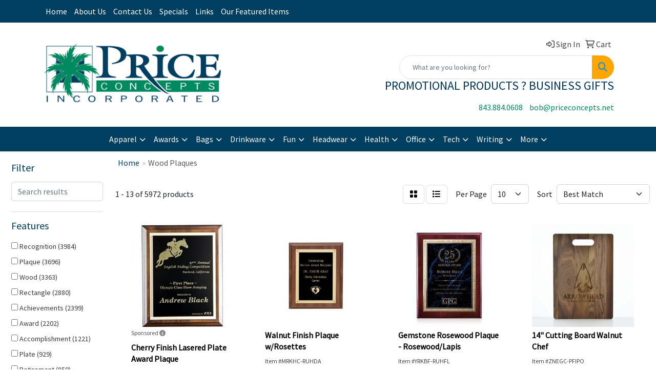

--- FILE ---
content_type: text/html
request_url: https://www.priceconceptspromos.com/ws/ws.dll/StartSrch?UID=6131&WENavID=18862919
body_size: 11655
content:
<!DOCTYPE html>
<html lang="en"><head>
<meta charset="utf-8">
<meta http-equiv="X-UA-Compatible" content="IE=edge">
<meta name="viewport" content="width=device-width, initial-scale=1">
<!-- The above 3 meta tags *must* come first in the head; any other head content must come *after* these tags -->


<link href="/distsite/styles/8/css/bootstrap.min.css" rel="stylesheet" />
<link href="https://fonts.googleapis.com/css?family=Open+Sans:400,600|Oswald:400,600" rel="stylesheet">
<link href="/distsite/styles/8/css/owl.carousel.min.css" rel="stylesheet">
<link href="/distsite/styles/8/css/nouislider.css" rel="stylesheet">
<!--<link href="/distsite/styles/8/css/menu.css" rel="stylesheet"/>-->
<link href="/distsite/styles/8/css/flexslider.css" rel="stylesheet">
<link href="/distsite/styles/8/css/all.min.css" rel="stylesheet">
<link href="/distsite/styles/8/css/slick/slick.css" rel="stylesheet"/>
<link href="/distsite/styles/8/css/lightbox/lightbox.css" rel="stylesheet"  />
<link href="/distsite/styles/8/css/yamm.css" rel="stylesheet" />
<!-- Custom styles for this theme -->
<link href="/we/we.dll/StyleSheet?UN=6131&Type=WETheme&TS=C44659.3871759259" rel="stylesheet">
<!-- Custom styles for this theme -->
<link href="/we/we.dll/StyleSheet?UN=6131&Type=WETheme-PS&TS=C44659.3871759259" rel="stylesheet">


<!-- HTML5 shim and Respond.js for IE8 support of HTML5 elements and media queries -->
<!--[if lt IE 9]>
      <script src="https://oss.maxcdn.com/html5shiv/3.7.3/html5shiv.min.js"></script>
      <script src="https://oss.maxcdn.com/respond/1.4.2/respond.min.js"></script>
    <![endif]-->

</head>

<body style="background:#fff;">


  <!-- Slide-Out Menu -->
  <div id="filter-menu" class="filter-menu">
    <button id="close-menu" class="btn-close"></button>
    <div class="menu-content">
      
<aside class="filter-sidebar">



<div class="filter-section first">
	<h2>Filter</h2>
	 <div class="input-group mb-3">
	 <input type="text" style="border-right:0;" placeholder="Search results" class="form-control text-search-within-results" name="SearchWithinResults" value="" maxlength="100" onkeyup="HandleTextFilter(event);">
	  <label class="input-group-text" style="background-color:#fff;"><a  style="display:none;" href="javascript:void(0);" class="remove-filter" data-toggle="tooltip" title="Clear" onclick="ClearTextFilter();"><i class="far fa-times" aria-hidden="true"></i> <span class="fa-sr-only">x</span></a></label>
	</div>
</div>

<a href="javascript:void(0);" class="clear-filters"  style="display:none;" onclick="ClearDrillDown();">Clear all filters</a>

<div class="filter-section"  style="display:none;">
	<h2>Categories</h2>

	<div class="filter-list">

	 

		<!-- wrapper for more filters -->
        <div class="show-filter">

		</div><!-- showfilters -->

	</div>

		<a href="#" class="show-more"  style="display:none;" >Show more</a>
</div>


<div class="filter-section" >
	<h2>Features</h2>

		<div class="filter-list">

	  		<div class="checkbox"><label><input class="filtercheckbox" type="checkbox" name="2|Recognition" ><span> Recognition (3984)</span></label></div><div class="checkbox"><label><input class="filtercheckbox" type="checkbox" name="2|Plaque" ><span> Plaque (3696)</span></label></div><div class="checkbox"><label><input class="filtercheckbox" type="checkbox" name="2|Wood" ><span> Wood (3363)</span></label></div><div class="checkbox"><label><input class="filtercheckbox" type="checkbox" name="2|Rectangle" ><span> Rectangle (2880)</span></label></div><div class="checkbox"><label><input class="filtercheckbox" type="checkbox" name="2|Achievements" ><span> Achievements (2399)</span></label></div><div class="checkbox"><label><input class="filtercheckbox" type="checkbox" name="2|Award" ><span> Award (2202)</span></label></div><div class="checkbox"><label><input class="filtercheckbox" type="checkbox" name="2|Accomplishment" ><span> Accomplishment (1221)</span></label></div><div class="checkbox"><label><input class="filtercheckbox" type="checkbox" name="2|Plate" ><span> Plate (929)</span></label></div><div class="checkbox"><label><input class="filtercheckbox" type="checkbox" name="2|Retirement" ><span> Retirement (850)</span></label></div><div class="checkbox"><label><input class="filtercheckbox" type="checkbox" name="2|Custom" ><span> Custom (748)</span></label></div><div class="show-filter"><div class="checkbox"><label><input class="filtercheckbox" type="checkbox" name="2|Acknowledgement" ><span> Acknowledgement (730)</span></label></div><div class="checkbox"><label><input class="filtercheckbox" type="checkbox" name="2|Anniversary" ><span> Anniversary (661)</span></label></div><div class="checkbox"><label><input class="filtercheckbox" type="checkbox" name="2|Walnut" ><span> Walnut (659)</span></label></div><div class="checkbox"><label><input class="filtercheckbox" type="checkbox" name="2|Wood plaque" ><span> Wood plaque (633)</span></label></div><div class="checkbox"><label><input class="filtercheckbox" type="checkbox" name="2|Square corner" ><span> Square corner (620)</span></label></div><div class="checkbox"><label><input class="filtercheckbox" type="checkbox" name="2|Vertical" ><span> Vertical (607)</span></label></div><div class="checkbox"><label><input class="filtercheckbox" type="checkbox" name="2|Laser engraved" ><span> Laser engraved (587)</span></label></div><div class="checkbox"><label><input class="filtercheckbox" type="checkbox" name="2|Appreciation" ><span> Appreciation (584)</span></label></div><div class="checkbox"><label><input class="filtercheckbox" type="checkbox" name="2|Personalized" ><span> Personalized (524)</span></label></div><div class="checkbox"><label><input class="filtercheckbox" type="checkbox" name="2|Horizontal" ><span> Horizontal (521)</span></label></div><div class="checkbox"><label><input class="filtercheckbox" type="checkbox" name="2|Merit" ><span> Merit (498)</span></label></div><div class="checkbox"><label><input class="filtercheckbox" type="checkbox" name="2|Piano finish" ><span> Piano finish (480)</span></label></div><div class="checkbox"><label><input class="filtercheckbox" type="checkbox" name="2|Corporate" ><span> Corporate (467)</span></label></div><div class="checkbox"><label><input class="filtercheckbox" type="checkbox" name="2|Milestone" ><span> Milestone (443)</span></label></div><div class="checkbox"><label><input class="filtercheckbox" type="checkbox" name="2|Graduation" ><span> Graduation (442)</span></label></div><div class="checkbox"><label><input class="filtercheckbox" type="checkbox" name="2|Recognition plaques" ><span> Recognition plaques (437)</span></label></div><div class="checkbox"><label><input class="filtercheckbox" type="checkbox" name="2|Engraved" ><span> Engraved (434)</span></label></div><div class="checkbox"><label><input class="filtercheckbox" type="checkbox" name="2|Eco-friendly" ><span> Eco-friendly (394)</span></label></div><div class="checkbox"><label><input class="filtercheckbox" type="checkbox" name="2|Wooden plaques" ><span> Wooden plaques (391)</span></label></div><div class="checkbox"><label><input class="filtercheckbox" type="checkbox" name="2|Wall mount" ><span> Wall mount (386)</span></label></div><div class="checkbox"><label><input class="filtercheckbox" type="checkbox" name="2|Honor" ><span> Honor (384)</span></label></div><div class="checkbox"><label><input class="filtercheckbox" type="checkbox" name="2|Color plaque" ><span> Color plaque (379)</span></label></div><div class="checkbox"><label><input class="filtercheckbox" type="checkbox" name="2|Full color plaques" ><span> Full color plaques (379)</span></label></div><div class="checkbox"><label><input class="filtercheckbox" type="checkbox" name="2|Sustainable" ><span> Sustainable (379)</span></label></div><div class="checkbox"><label><input class="filtercheckbox" type="checkbox" name="2|Custom panel" ><span> Custom panel (377)</span></label></div><div class="checkbox"><label><input class="filtercheckbox" type="checkbox" name="2|Cherry finish" ><span> Cherry finish (371)</span></label></div><div class="checkbox"><label><input class="filtercheckbox" type="checkbox" name="2|Plaq" ><span> Plaq (371)</span></label></div><div class="checkbox"><label><input class="filtercheckbox" type="checkbox" name="2|Brass" ><span> Brass (369)</span></label></div><div class="checkbox"><label><input class="filtercheckbox" type="checkbox" name="2|Beveled edge" ><span> Beveled edge (366)</span></label></div><div class="checkbox"><label><input class="filtercheckbox" type="checkbox" name="2|Accolade" ><span> Accolade (364)</span></label></div><div class="checkbox"><label><input class="filtercheckbox" type="checkbox" name="2|Business" ><span> Business (352)</span></label></div><div class="checkbox"><label><input class="filtercheckbox" type="checkbox" name="2|Florentine" ><span> Florentine (347)</span></label></div><div class="checkbox"><label><input class="filtercheckbox" type="checkbox" name="2|Excellence" ><span> Excellence (335)</span></label></div><div class="checkbox"><label><input class="filtercheckbox" type="checkbox" name="2|Metal plate" ><span> Metal plate (325)</span></label></div><div class="checkbox"><label><input class="filtercheckbox" type="checkbox" name="2|Reward" ><span> Reward (324)</span></label></div><div class="checkbox"><label><input class="filtercheckbox" type="checkbox" name="2|Team" ><span> Team (309)</span></label></div><div class="checkbox"><label><input class="filtercheckbox" type="checkbox" name="2|Employee recognition" ><span> Employee recognition (296)</span></label></div><div class="checkbox"><label><input class="filtercheckbox" type="checkbox" name="2|Presentation" ><span> Presentation (271)</span></label></div><div class="checkbox"><label><input class="filtercheckbox" type="checkbox" name="2|Rosewood" ><span> Rosewood (271)</span></label></div><div class="checkbox"><label><input class="filtercheckbox" type="checkbox" name="2|Wall" ><span> Wall (261)</span></label></div></div>

			<!-- wrapper for more filters -->
			<div class="show-filter">

			</div><!-- showfilters -->
 		</div>
		<a href="#" class="show-more"  >Show more</a>


</div>


<div class="filter-section" >
	<h2>Colors</h2>

		<div class="filter-list">

		  	<div class="checkbox"><label><input class="filtercheckbox" type="checkbox" name="1|Black" ><span> Black (504)</span></label></div><div class="checkbox"><label><input class="filtercheckbox" type="checkbox" name="1|Walnut brown" ><span> Walnut brown (492)</span></label></div><div class="checkbox"><label><input class="filtercheckbox" type="checkbox" name="1|Black/gold" ><span> Black/gold (293)</span></label></div><div class="checkbox"><label><input class="filtercheckbox" type="checkbox" name="1|Cherry brown" ><span> Cherry brown (229)</span></label></div><div class="checkbox"><label><input class="filtercheckbox" type="checkbox" name="1|Various" ><span> Various (208)</span></label></div><div class="checkbox"><label><input class="filtercheckbox" type="checkbox" name="1|Walnut brown/black/gold" ><span> Walnut brown/black/gold (179)</span></label></div><div class="checkbox"><label><input class="filtercheckbox" type="checkbox" name="1|Brown" ><span> Brown (165)</span></label></div><div class="checkbox"><label><input class="filtercheckbox" type="checkbox" name="1|Walnut brown/black" ><span> Walnut brown/black (162)</span></label></div><div class="checkbox"><label><input class="filtercheckbox" type="checkbox" name="1|Silver" ><span> Silver (159)</span></label></div><div class="checkbox"><label><input class="filtercheckbox" type="checkbox" name="1|Black/silver" ><span> Black/silver (155)</span></label></div><div class="show-filter"><div class="checkbox"><label><input class="filtercheckbox" type="checkbox" name="1|Blue/gold" ><span> Blue/gold (138)</span></label></div><div class="checkbox"><label><input class="filtercheckbox" type="checkbox" name="1|Gold" ><span> Gold (126)</span></label></div><div class="checkbox"><label><input class="filtercheckbox" type="checkbox" name="1|Rosewood" ><span> Rosewood (117)</span></label></div><div class="checkbox"><label><input class="filtercheckbox" type="checkbox" name="1|Rosewood brown" ><span> Rosewood brown (110)</span></label></div><div class="checkbox"><label><input class="filtercheckbox" type="checkbox" name="1|Red/gold" ><span> Red/gold (103)</span></label></div><div class="checkbox"><label><input class="filtercheckbox" type="checkbox" name="1|Cherry wood brown/black/gold" ><span> Cherry wood brown/black/gold (97)</span></label></div><div class="checkbox"><label><input class="filtercheckbox" type="checkbox" name="1|Black/copper" ><span> Black/copper (96)</span></label></div><div class="checkbox"><label><input class="filtercheckbox" type="checkbox" name="1|Brass gold." ><span> Brass gold. (87)</span></label></div><div class="checkbox"><label><input class="filtercheckbox" type="checkbox" name="1|Blue" ><span> Blue (81)</span></label></div><div class="checkbox"><label><input class="filtercheckbox" type="checkbox" name="1|Red" ><span> Red (74)</span></label></div><div class="checkbox"><label><input class="filtercheckbox" type="checkbox" name="1|Walnut brown with black/brass gold." ><span> Walnut brown with black/brass gold. (63)</span></label></div><div class="checkbox"><label><input class="filtercheckbox" type="checkbox" name="1|Bamboo brown" ><span> Bamboo brown (62)</span></label></div><div class="checkbox"><label><input class="filtercheckbox" type="checkbox" name="1|Mahogany brown" ><span> Mahogany brown (61)</span></label></div><div class="checkbox"><label><input class="filtercheckbox" type="checkbox" name="1|Rosewood brown/black" ><span> Rosewood brown/black (52)</span></label></div><div class="checkbox"><label><input class="filtercheckbox" type="checkbox" name="1|Walnut brown/various" ><span> Walnut brown/various (51)</span></label></div><div class="checkbox"><label><input class="filtercheckbox" type="checkbox" name="1|White" ><span> White (51)</span></label></div><div class="checkbox"><label><input class="filtercheckbox" type="checkbox" name="1|Walnut brown/gold/black" ><span> Walnut brown/gold/black (50)</span></label></div><div class="checkbox"><label><input class="filtercheckbox" type="checkbox" name="1|Walnut brown/gold" ><span> Walnut brown/gold (49)</span></label></div><div class="checkbox"><label><input class="filtercheckbox" type="checkbox" name="1|Rosewood red with black/brass gold." ><span> Rosewood red with black/brass gold. (48)</span></label></div><div class="checkbox"><label><input class="filtercheckbox" type="checkbox" name="1|Cherry wood brown" ><span> Cherry wood brown (47)</span></label></div><div class="checkbox"><label><input class="filtercheckbox" type="checkbox" name="1|Oak beige/blue/gold" ><span> Oak beige/blue/gold (47)</span></label></div><div class="checkbox"><label><input class="filtercheckbox" type="checkbox" name="1|Wood brown" ><span> Wood brown (45)</span></label></div><div class="checkbox"><label><input class="filtercheckbox" type="checkbox" name="1|Cherry wood brown/copper/black" ><span> Cherry wood brown/copper/black (44)</span></label></div><div class="checkbox"><label><input class="filtercheckbox" type="checkbox" name="1|Cherry wood brown/silver/black" ><span> Cherry wood brown/silver/black (44)</span></label></div><div class="checkbox"><label><input class="filtercheckbox" type="checkbox" name="1|Green" ><span> Green (43)</span></label></div><div class="checkbox"><label><input class="filtercheckbox" type="checkbox" name="1|Black marble" ><span> Black marble (41)</span></label></div><div class="checkbox"><label><input class="filtercheckbox" type="checkbox" name="1|Walnut brown/green/gold" ><span> Walnut brown/green/gold (41)</span></label></div><div class="checkbox"><label><input class="filtercheckbox" type="checkbox" name="1|Green/gold" ><span> Green/gold (39)</span></label></div><div class="checkbox"><label><input class="filtercheckbox" type="checkbox" name="1|Cherry red" ><span> Cherry red (37)</span></label></div><div class="checkbox"><label><input class="filtercheckbox" type="checkbox" name="1|Oak beige/black/gold" ><span> Oak beige/black/gold (36)</span></label></div><div class="checkbox"><label><input class="filtercheckbox" type="checkbox" name="1|Red wood/silver/black" ><span> Red wood/silver/black (35)</span></label></div><div class="checkbox"><label><input class="filtercheckbox" type="checkbox" name="1|Oak beige/red/gold" ><span> Oak beige/red/gold (34)</span></label></div><div class="checkbox"><label><input class="filtercheckbox" type="checkbox" name="1|Alder brown" ><span> Alder brown (31)</span></label></div><div class="checkbox"><label><input class="filtercheckbox" type="checkbox" name="1|Red wood/copper/black" ><span> Red wood/copper/black (31)</span></label></div><div class="checkbox"><label><input class="filtercheckbox" type="checkbox" name="1|Red wood/gold/black" ><span> Red wood/gold/black (31)</span></label></div><div class="checkbox"><label><input class="filtercheckbox" type="checkbox" name="1|Walnut brown/blue/gold" ><span> Walnut brown/blue/gold (30)</span></label></div><div class="checkbox"><label><input class="filtercheckbox" type="checkbox" name="1|Brown/black/gold" ><span> Brown/black/gold (29)</span></label></div><div class="checkbox"><label><input class="filtercheckbox" type="checkbox" name="1|Cherry wood brown/gold" ><span> Cherry wood brown/gold (28)</span></label></div><div class="checkbox"><label><input class="filtercheckbox" type="checkbox" name="1|Alder wood brown" ><span> Alder wood brown (27)</span></label></div><div class="checkbox"><label><input class="filtercheckbox" type="checkbox" name="1|Walnut brown/black/silver" ><span> Walnut brown/black/silver (26)</span></label></div></div>


			<!-- wrapper for more filters -->
			<div class="show-filter">

			</div><!-- showfilters -->

		  </div>

		<a href="#" class="show-more"  >Show more</a>
</div>


<div class="filter-section"  >
	<h2>Price Range</h2>
	<div class="filter-price-wrap">
		<div class="filter-price-inner">
			<div class="input-group">
				<span class="input-group-text input-group-text-white">$</span>
				<input type="text" class="form-control form-control-sm filter-min-prices" name="min-prices" value="" placeholder="Min" onkeyup="HandlePriceFilter(event);">
			</div>
			<div class="input-group">
				<span class="input-group-text input-group-text-white">$</span>
				<input type="text" class="form-control form-control-sm filter-max-prices" name="max-prices" value="" placeholder="Max" onkeyup="HandlePriceFilter(event);">
			</div>
		</div>
		<a href="javascript:void(0)" onclick="SetPriceFilter();" ><i class="fa-solid fa-chevron-right"></i></a>
	</div>
</div>

<div class="filter-section"   >
	<h2>Quantity</h2>
	<div class="filter-price-wrap mb-2">
		<input type="text" class="form-control form-control-sm filter-quantity" value="" placeholder="Qty" onkeyup="HandleQuantityFilter(event);">
		<a href="javascript:void(0)" onclick="SetQuantityFilter();"><i class="fa-solid fa-chevron-right"></i></a>
	</div>
</div>




	</aside>

    </div>
</div>




	<div class="container-fluid">
		<div class="row">

			<div class="col-md-3 col-lg-2">
        <div class="d-none d-md-block">
          <div id="desktop-filter">
            
<aside class="filter-sidebar">



<div class="filter-section first">
	<h2>Filter</h2>
	 <div class="input-group mb-3">
	 <input type="text" style="border-right:0;" placeholder="Search results" class="form-control text-search-within-results" name="SearchWithinResults" value="" maxlength="100" onkeyup="HandleTextFilter(event);">
	  <label class="input-group-text" style="background-color:#fff;"><a  style="display:none;" href="javascript:void(0);" class="remove-filter" data-toggle="tooltip" title="Clear" onclick="ClearTextFilter();"><i class="far fa-times" aria-hidden="true"></i> <span class="fa-sr-only">x</span></a></label>
	</div>
</div>

<a href="javascript:void(0);" class="clear-filters"  style="display:none;" onclick="ClearDrillDown();">Clear all filters</a>

<div class="filter-section"  style="display:none;">
	<h2>Categories</h2>

	<div class="filter-list">

	 

		<!-- wrapper for more filters -->
        <div class="show-filter">

		</div><!-- showfilters -->

	</div>

		<a href="#" class="show-more"  style="display:none;" >Show more</a>
</div>


<div class="filter-section" >
	<h2>Features</h2>

		<div class="filter-list">

	  		<div class="checkbox"><label><input class="filtercheckbox" type="checkbox" name="2|Recognition" ><span> Recognition (3984)</span></label></div><div class="checkbox"><label><input class="filtercheckbox" type="checkbox" name="2|Plaque" ><span> Plaque (3696)</span></label></div><div class="checkbox"><label><input class="filtercheckbox" type="checkbox" name="2|Wood" ><span> Wood (3363)</span></label></div><div class="checkbox"><label><input class="filtercheckbox" type="checkbox" name="2|Rectangle" ><span> Rectangle (2880)</span></label></div><div class="checkbox"><label><input class="filtercheckbox" type="checkbox" name="2|Achievements" ><span> Achievements (2399)</span></label></div><div class="checkbox"><label><input class="filtercheckbox" type="checkbox" name="2|Award" ><span> Award (2202)</span></label></div><div class="checkbox"><label><input class="filtercheckbox" type="checkbox" name="2|Accomplishment" ><span> Accomplishment (1221)</span></label></div><div class="checkbox"><label><input class="filtercheckbox" type="checkbox" name="2|Plate" ><span> Plate (929)</span></label></div><div class="checkbox"><label><input class="filtercheckbox" type="checkbox" name="2|Retirement" ><span> Retirement (850)</span></label></div><div class="checkbox"><label><input class="filtercheckbox" type="checkbox" name="2|Custom" ><span> Custom (748)</span></label></div><div class="show-filter"><div class="checkbox"><label><input class="filtercheckbox" type="checkbox" name="2|Acknowledgement" ><span> Acknowledgement (730)</span></label></div><div class="checkbox"><label><input class="filtercheckbox" type="checkbox" name="2|Anniversary" ><span> Anniversary (661)</span></label></div><div class="checkbox"><label><input class="filtercheckbox" type="checkbox" name="2|Walnut" ><span> Walnut (659)</span></label></div><div class="checkbox"><label><input class="filtercheckbox" type="checkbox" name="2|Wood plaque" ><span> Wood plaque (633)</span></label></div><div class="checkbox"><label><input class="filtercheckbox" type="checkbox" name="2|Square corner" ><span> Square corner (620)</span></label></div><div class="checkbox"><label><input class="filtercheckbox" type="checkbox" name="2|Vertical" ><span> Vertical (607)</span></label></div><div class="checkbox"><label><input class="filtercheckbox" type="checkbox" name="2|Laser engraved" ><span> Laser engraved (587)</span></label></div><div class="checkbox"><label><input class="filtercheckbox" type="checkbox" name="2|Appreciation" ><span> Appreciation (584)</span></label></div><div class="checkbox"><label><input class="filtercheckbox" type="checkbox" name="2|Personalized" ><span> Personalized (524)</span></label></div><div class="checkbox"><label><input class="filtercheckbox" type="checkbox" name="2|Horizontal" ><span> Horizontal (521)</span></label></div><div class="checkbox"><label><input class="filtercheckbox" type="checkbox" name="2|Merit" ><span> Merit (498)</span></label></div><div class="checkbox"><label><input class="filtercheckbox" type="checkbox" name="2|Piano finish" ><span> Piano finish (480)</span></label></div><div class="checkbox"><label><input class="filtercheckbox" type="checkbox" name="2|Corporate" ><span> Corporate (467)</span></label></div><div class="checkbox"><label><input class="filtercheckbox" type="checkbox" name="2|Milestone" ><span> Milestone (443)</span></label></div><div class="checkbox"><label><input class="filtercheckbox" type="checkbox" name="2|Graduation" ><span> Graduation (442)</span></label></div><div class="checkbox"><label><input class="filtercheckbox" type="checkbox" name="2|Recognition plaques" ><span> Recognition plaques (437)</span></label></div><div class="checkbox"><label><input class="filtercheckbox" type="checkbox" name="2|Engraved" ><span> Engraved (434)</span></label></div><div class="checkbox"><label><input class="filtercheckbox" type="checkbox" name="2|Eco-friendly" ><span> Eco-friendly (394)</span></label></div><div class="checkbox"><label><input class="filtercheckbox" type="checkbox" name="2|Wooden plaques" ><span> Wooden plaques (391)</span></label></div><div class="checkbox"><label><input class="filtercheckbox" type="checkbox" name="2|Wall mount" ><span> Wall mount (386)</span></label></div><div class="checkbox"><label><input class="filtercheckbox" type="checkbox" name="2|Honor" ><span> Honor (384)</span></label></div><div class="checkbox"><label><input class="filtercheckbox" type="checkbox" name="2|Color plaque" ><span> Color plaque (379)</span></label></div><div class="checkbox"><label><input class="filtercheckbox" type="checkbox" name="2|Full color plaques" ><span> Full color plaques (379)</span></label></div><div class="checkbox"><label><input class="filtercheckbox" type="checkbox" name="2|Sustainable" ><span> Sustainable (379)</span></label></div><div class="checkbox"><label><input class="filtercheckbox" type="checkbox" name="2|Custom panel" ><span> Custom panel (377)</span></label></div><div class="checkbox"><label><input class="filtercheckbox" type="checkbox" name="2|Cherry finish" ><span> Cherry finish (371)</span></label></div><div class="checkbox"><label><input class="filtercheckbox" type="checkbox" name="2|Plaq" ><span> Plaq (371)</span></label></div><div class="checkbox"><label><input class="filtercheckbox" type="checkbox" name="2|Brass" ><span> Brass (369)</span></label></div><div class="checkbox"><label><input class="filtercheckbox" type="checkbox" name="2|Beveled edge" ><span> Beveled edge (366)</span></label></div><div class="checkbox"><label><input class="filtercheckbox" type="checkbox" name="2|Accolade" ><span> Accolade (364)</span></label></div><div class="checkbox"><label><input class="filtercheckbox" type="checkbox" name="2|Business" ><span> Business (352)</span></label></div><div class="checkbox"><label><input class="filtercheckbox" type="checkbox" name="2|Florentine" ><span> Florentine (347)</span></label></div><div class="checkbox"><label><input class="filtercheckbox" type="checkbox" name="2|Excellence" ><span> Excellence (335)</span></label></div><div class="checkbox"><label><input class="filtercheckbox" type="checkbox" name="2|Metal plate" ><span> Metal plate (325)</span></label></div><div class="checkbox"><label><input class="filtercheckbox" type="checkbox" name="2|Reward" ><span> Reward (324)</span></label></div><div class="checkbox"><label><input class="filtercheckbox" type="checkbox" name="2|Team" ><span> Team (309)</span></label></div><div class="checkbox"><label><input class="filtercheckbox" type="checkbox" name="2|Employee recognition" ><span> Employee recognition (296)</span></label></div><div class="checkbox"><label><input class="filtercheckbox" type="checkbox" name="2|Presentation" ><span> Presentation (271)</span></label></div><div class="checkbox"><label><input class="filtercheckbox" type="checkbox" name="2|Rosewood" ><span> Rosewood (271)</span></label></div><div class="checkbox"><label><input class="filtercheckbox" type="checkbox" name="2|Wall" ><span> Wall (261)</span></label></div></div>

			<!-- wrapper for more filters -->
			<div class="show-filter">

			</div><!-- showfilters -->
 		</div>
		<a href="#" class="show-more"  >Show more</a>


</div>


<div class="filter-section" >
	<h2>Colors</h2>

		<div class="filter-list">

		  	<div class="checkbox"><label><input class="filtercheckbox" type="checkbox" name="1|Black" ><span> Black (504)</span></label></div><div class="checkbox"><label><input class="filtercheckbox" type="checkbox" name="1|Walnut brown" ><span> Walnut brown (492)</span></label></div><div class="checkbox"><label><input class="filtercheckbox" type="checkbox" name="1|Black/gold" ><span> Black/gold (293)</span></label></div><div class="checkbox"><label><input class="filtercheckbox" type="checkbox" name="1|Cherry brown" ><span> Cherry brown (229)</span></label></div><div class="checkbox"><label><input class="filtercheckbox" type="checkbox" name="1|Various" ><span> Various (208)</span></label></div><div class="checkbox"><label><input class="filtercheckbox" type="checkbox" name="1|Walnut brown/black/gold" ><span> Walnut brown/black/gold (179)</span></label></div><div class="checkbox"><label><input class="filtercheckbox" type="checkbox" name="1|Brown" ><span> Brown (165)</span></label></div><div class="checkbox"><label><input class="filtercheckbox" type="checkbox" name="1|Walnut brown/black" ><span> Walnut brown/black (162)</span></label></div><div class="checkbox"><label><input class="filtercheckbox" type="checkbox" name="1|Silver" ><span> Silver (159)</span></label></div><div class="checkbox"><label><input class="filtercheckbox" type="checkbox" name="1|Black/silver" ><span> Black/silver (155)</span></label></div><div class="show-filter"><div class="checkbox"><label><input class="filtercheckbox" type="checkbox" name="1|Blue/gold" ><span> Blue/gold (138)</span></label></div><div class="checkbox"><label><input class="filtercheckbox" type="checkbox" name="1|Gold" ><span> Gold (126)</span></label></div><div class="checkbox"><label><input class="filtercheckbox" type="checkbox" name="1|Rosewood" ><span> Rosewood (117)</span></label></div><div class="checkbox"><label><input class="filtercheckbox" type="checkbox" name="1|Rosewood brown" ><span> Rosewood brown (110)</span></label></div><div class="checkbox"><label><input class="filtercheckbox" type="checkbox" name="1|Red/gold" ><span> Red/gold (103)</span></label></div><div class="checkbox"><label><input class="filtercheckbox" type="checkbox" name="1|Cherry wood brown/black/gold" ><span> Cherry wood brown/black/gold (97)</span></label></div><div class="checkbox"><label><input class="filtercheckbox" type="checkbox" name="1|Black/copper" ><span> Black/copper (96)</span></label></div><div class="checkbox"><label><input class="filtercheckbox" type="checkbox" name="1|Brass gold." ><span> Brass gold. (87)</span></label></div><div class="checkbox"><label><input class="filtercheckbox" type="checkbox" name="1|Blue" ><span> Blue (81)</span></label></div><div class="checkbox"><label><input class="filtercheckbox" type="checkbox" name="1|Red" ><span> Red (74)</span></label></div><div class="checkbox"><label><input class="filtercheckbox" type="checkbox" name="1|Walnut brown with black/brass gold." ><span> Walnut brown with black/brass gold. (63)</span></label></div><div class="checkbox"><label><input class="filtercheckbox" type="checkbox" name="1|Bamboo brown" ><span> Bamboo brown (62)</span></label></div><div class="checkbox"><label><input class="filtercheckbox" type="checkbox" name="1|Mahogany brown" ><span> Mahogany brown (61)</span></label></div><div class="checkbox"><label><input class="filtercheckbox" type="checkbox" name="1|Rosewood brown/black" ><span> Rosewood brown/black (52)</span></label></div><div class="checkbox"><label><input class="filtercheckbox" type="checkbox" name="1|Walnut brown/various" ><span> Walnut brown/various (51)</span></label></div><div class="checkbox"><label><input class="filtercheckbox" type="checkbox" name="1|White" ><span> White (51)</span></label></div><div class="checkbox"><label><input class="filtercheckbox" type="checkbox" name="1|Walnut brown/gold/black" ><span> Walnut brown/gold/black (50)</span></label></div><div class="checkbox"><label><input class="filtercheckbox" type="checkbox" name="1|Walnut brown/gold" ><span> Walnut brown/gold (49)</span></label></div><div class="checkbox"><label><input class="filtercheckbox" type="checkbox" name="1|Rosewood red with black/brass gold." ><span> Rosewood red with black/brass gold. (48)</span></label></div><div class="checkbox"><label><input class="filtercheckbox" type="checkbox" name="1|Cherry wood brown" ><span> Cherry wood brown (47)</span></label></div><div class="checkbox"><label><input class="filtercheckbox" type="checkbox" name="1|Oak beige/blue/gold" ><span> Oak beige/blue/gold (47)</span></label></div><div class="checkbox"><label><input class="filtercheckbox" type="checkbox" name="1|Wood brown" ><span> Wood brown (45)</span></label></div><div class="checkbox"><label><input class="filtercheckbox" type="checkbox" name="1|Cherry wood brown/copper/black" ><span> Cherry wood brown/copper/black (44)</span></label></div><div class="checkbox"><label><input class="filtercheckbox" type="checkbox" name="1|Cherry wood brown/silver/black" ><span> Cherry wood brown/silver/black (44)</span></label></div><div class="checkbox"><label><input class="filtercheckbox" type="checkbox" name="1|Green" ><span> Green (43)</span></label></div><div class="checkbox"><label><input class="filtercheckbox" type="checkbox" name="1|Black marble" ><span> Black marble (41)</span></label></div><div class="checkbox"><label><input class="filtercheckbox" type="checkbox" name="1|Walnut brown/green/gold" ><span> Walnut brown/green/gold (41)</span></label></div><div class="checkbox"><label><input class="filtercheckbox" type="checkbox" name="1|Green/gold" ><span> Green/gold (39)</span></label></div><div class="checkbox"><label><input class="filtercheckbox" type="checkbox" name="1|Cherry red" ><span> Cherry red (37)</span></label></div><div class="checkbox"><label><input class="filtercheckbox" type="checkbox" name="1|Oak beige/black/gold" ><span> Oak beige/black/gold (36)</span></label></div><div class="checkbox"><label><input class="filtercheckbox" type="checkbox" name="1|Red wood/silver/black" ><span> Red wood/silver/black (35)</span></label></div><div class="checkbox"><label><input class="filtercheckbox" type="checkbox" name="1|Oak beige/red/gold" ><span> Oak beige/red/gold (34)</span></label></div><div class="checkbox"><label><input class="filtercheckbox" type="checkbox" name="1|Alder brown" ><span> Alder brown (31)</span></label></div><div class="checkbox"><label><input class="filtercheckbox" type="checkbox" name="1|Red wood/copper/black" ><span> Red wood/copper/black (31)</span></label></div><div class="checkbox"><label><input class="filtercheckbox" type="checkbox" name="1|Red wood/gold/black" ><span> Red wood/gold/black (31)</span></label></div><div class="checkbox"><label><input class="filtercheckbox" type="checkbox" name="1|Walnut brown/blue/gold" ><span> Walnut brown/blue/gold (30)</span></label></div><div class="checkbox"><label><input class="filtercheckbox" type="checkbox" name="1|Brown/black/gold" ><span> Brown/black/gold (29)</span></label></div><div class="checkbox"><label><input class="filtercheckbox" type="checkbox" name="1|Cherry wood brown/gold" ><span> Cherry wood brown/gold (28)</span></label></div><div class="checkbox"><label><input class="filtercheckbox" type="checkbox" name="1|Alder wood brown" ><span> Alder wood brown (27)</span></label></div><div class="checkbox"><label><input class="filtercheckbox" type="checkbox" name="1|Walnut brown/black/silver" ><span> Walnut brown/black/silver (26)</span></label></div></div>


			<!-- wrapper for more filters -->
			<div class="show-filter">

			</div><!-- showfilters -->

		  </div>

		<a href="#" class="show-more"  >Show more</a>
</div>


<div class="filter-section"  >
	<h2>Price Range</h2>
	<div class="filter-price-wrap">
		<div class="filter-price-inner">
			<div class="input-group">
				<span class="input-group-text input-group-text-white">$</span>
				<input type="text" class="form-control form-control-sm filter-min-prices" name="min-prices" value="" placeholder="Min" onkeyup="HandlePriceFilter(event);">
			</div>
			<div class="input-group">
				<span class="input-group-text input-group-text-white">$</span>
				<input type="text" class="form-control form-control-sm filter-max-prices" name="max-prices" value="" placeholder="Max" onkeyup="HandlePriceFilter(event);">
			</div>
		</div>
		<a href="javascript:void(0)" onclick="SetPriceFilter();" ><i class="fa-solid fa-chevron-right"></i></a>
	</div>
</div>

<div class="filter-section"   >
	<h2>Quantity</h2>
	<div class="filter-price-wrap mb-2">
		<input type="text" class="form-control form-control-sm filter-quantity" value="" placeholder="Qty" onkeyup="HandleQuantityFilter(event);">
		<a href="javascript:void(0)" onclick="SetQuantityFilter();"><i class="fa-solid fa-chevron-right"></i></a>
	</div>
</div>




	</aside>

          </div>
        </div>
			</div>

			<div class="col-md-9 col-lg-10">
				

				<ol class="breadcrumb"  >
              		<li><a href="https://www.priceconceptspromos.com" target="_top">Home</a></li>
             	 	<li class="active">Wood Plaques</li>
            	</ol>




				<div id="product-list-controls">

				
						<div class="d-flex align-items-center justify-content-between">
							<div class="d-none d-md-block me-3">
								1 - 13 of  5972 <span class="d-none d-lg-inline">products</span>
							</div>
					  
						  <!-- Right Aligned Controls -->
						  <div class="product-controls-right d-flex align-items-center">
       
              <button id="show-filter-button" class="btn btn-control d-block d-md-none"><i class="fa-solid fa-filter" aria-hidden="true"></i></button>

							
							<span class="me-3">
								<a href="/ws/ws.dll/StartSrch?UID=6131&WENavID=18862919&View=T&ST=26011718495038657796578011" class="btn btn-control grid" title="Change to Grid View"><i class="fa-solid fa-grid-2" aria-hidden="true"></i>  <span class="fa-sr-only">Grid</span></a>
								<a href="/ws/ws.dll/StartSrch?UID=6131&WENavID=18862919&View=L&ST=26011718495038657796578011" class="btn btn-control" title="Change to List View"><i class="fa-solid fa-list"></i> <span class="fa-sr-only">List</span></a>
							</span>
							
					  
							<!-- Number of Items Per Page -->
							<div class="me-2 d-none d-lg-block">
								<label>Per Page</label>
							</div>
							<div class="me-3 d-none d-md-block">
								<select class="form-select notranslate" onchange="GoToNewURL(this);" aria-label="Items per page">
									<option value="/ws/ws.dll/StartSrch?UID=6131&WENavID=18862919&ST=26011718495038657796578011&PPP=10" selected>10</option><option value="/ws/ws.dll/StartSrch?UID=6131&WENavID=18862919&ST=26011718495038657796578011&PPP=25" >25</option><option value="/ws/ws.dll/StartSrch?UID=6131&WENavID=18862919&ST=26011718495038657796578011&PPP=50" >50</option><option value="/ws/ws.dll/StartSrch?UID=6131&WENavID=18862919&ST=26011718495038657796578011&PPP=100" >100</option><option value="/ws/ws.dll/StartSrch?UID=6131&WENavID=18862919&ST=26011718495038657796578011&PPP=250" >250</option>
								
								</select>
							</div>
					  
							<!-- Sort By -->
							<div class="d-none d-lg-block me-2">
								<label>Sort</label>
							</div>
							<div>
								<select class="form-select" onchange="GoToNewURL(this);">
									<option value="/ws/ws.dll/StartSrch?UID=6131&WENavID=18862919&Sort=0" selected>Best Match</option><option value="/ws/ws.dll/StartSrch?UID=6131&WENavID=18862919&Sort=3">Most Popular</option><option value="/ws/ws.dll/StartSrch?UID=6131&WENavID=18862919&Sort=1">Price (Low to High)</option><option value="/ws/ws.dll/StartSrch?UID=6131&WENavID=18862919&Sort=2">Price (High to Low)</option>
								 </select>
							</div>
						  </div>
						</div>

			  </div>

				<!-- Product Results List -->
				<ul class="thumbnail-list"><li>
 <a href="https://www.priceconceptspromos.com/p/TPGJC-JFIQO/cherry-finish-lasered-plate-award-plaque" target="_parent" alt="Cherry Finish Lasered Plate Award Plaque" data-adid="69715|4206502" onclick="PostAdStatToService(984206502,1);">
 <div class="pr-list-grid">
		<img class="img-responsive" src="/ws/ws.dll/QPic?SN=69715&P=984206502&I=0&PX=300" alt="Cherry Finish Lasered Plate Award Plaque">
		<p class="pr-list-sponsored">Sponsored <span data-bs-toggle="tooltip" data-container="body" data-bs-placement="top" title="You're seeing this ad based on the product's relevance to your search query."><i class="fa fa-info-circle" aria-hidden="true"></i></span></p>
		<p class="pr-name">Cherry Finish Lasered Plate Award Plaque</p>
		<div class="pr-meta-row">
			<div class="product-reviews"  style="display:none;">
				<div class="rating-stars">
				<i class="fa-solid fa-star-sharp" aria-hidden="true"></i><i class="fa-solid fa-star-sharp" aria-hidden="true"></i><i class="fa-solid fa-star-sharp" aria-hidden="true"></i><i class="fa-solid fa-star-sharp" aria-hidden="true"></i><i class="fa-solid fa-star-sharp" aria-hidden="true"></i>
				</div>
				<span class="rating-count">(0)</span>
			</div>
			
		</div>
		<p class="pr-number"  ><span class="notranslate">Item #TPGJC-JFIQO</span></p>
		<p class="pr-price"  ></p>
 </div>
 </a>
</li>
<a name="1" href="#" alt="Item 1"></a>
<li>
 <a href="https://www.priceconceptspromos.com/p/MRKHC-RUHDA/walnut-finish-plaque-wrosettes" target="_parent" alt="Walnut Finish Plaque w/Rosettes">
 <div class="pr-list-grid">
		<img class="img-responsive" src="/ws/ws.dll/QPic?SN=64712&P=958124922&I=0&PX=300" alt="Walnut Finish Plaque w/Rosettes">
		<p class="pr-name">Walnut Finish Plaque w/Rosettes</p>
		<div class="pr-meta-row">
			<div class="product-reviews"  style="display:none;">
				<div class="rating-stars">
				<i class="fa-solid fa-star-sharp" aria-hidden="true"></i><i class="fa-solid fa-star-sharp" aria-hidden="true"></i><i class="fa-solid fa-star-sharp" aria-hidden="true"></i><i class="fa-solid fa-star-sharp" aria-hidden="true"></i><i class="fa-solid fa-star-sharp" aria-hidden="true"></i>
				</div>
				<span class="rating-count">(0)</span>
			</div>
			
		</div>
		<p class="pr-number"  ><span class="notranslate">Item #MRKHC-RUHDA</span></p>
		<p class="pr-price"  ><span class="notranslate">$44.50</span> - <span class="notranslate">$49.50</span></p>
 </div>
 </a>
</li>
<a name="2" href="#" alt="Item 2"></a>
<li>
 <a href="https://www.priceconceptspromos.com/p/YRKBF-RUHFL/gemstone-rosewood-plaque-rosewoodlapis" target="_parent" alt="Gemstone Rosewood Plaque - Rosewood/Lapis">
 <div class="pr-list-grid">
		<img class="img-responsive" src="/ws/ws.dll/QPic?SN=64712&P=138124985&I=0&PX=300" alt="Gemstone Rosewood Plaque - Rosewood/Lapis">
		<p class="pr-name">Gemstone Rosewood Plaque - Rosewood/Lapis</p>
		<div class="pr-meta-row">
			<div class="product-reviews"  style="display:none;">
				<div class="rating-stars">
				<i class="fa-solid fa-star-sharp" aria-hidden="true"></i><i class="fa-solid fa-star-sharp" aria-hidden="true"></i><i class="fa-solid fa-star-sharp" aria-hidden="true"></i><i class="fa-solid fa-star-sharp" aria-hidden="true"></i><i class="fa-solid fa-star-sharp" aria-hidden="true"></i>
				</div>
				<span class="rating-count">(0)</span>
			</div>
			
		</div>
		<p class="pr-number"  ><span class="notranslate">Item #YRKBF-RUHFL</span></p>
		<p class="pr-price"  ><span class="notranslate">$60.65</span> - <span class="notranslate">$67.50</span></p>
 </div>
 </a>
</li>
<a name="3" href="#" alt="Item 3"></a>
<li>
 <a href="https://www.priceconceptspromos.com/p/ZNEGC-PFIPO/14-cutting-board-walnut-chef" target="_parent" alt="14&quot; Cutting Board Walnut Chef">
 <div class="pr-list-grid">
		<img class="img-responsive" src="/ws/ws.dll/QPic?SN=50020&P=546948332&I=0&PX=300" alt="14&quot; Cutting Board Walnut Chef">
		<p class="pr-name">14&quot; Cutting Board Walnut Chef</p>
		<div class="pr-meta-row">
			<div class="product-reviews"  style="display:none;">
				<div class="rating-stars">
				<i class="fa-solid fa-star-sharp" aria-hidden="true"></i><i class="fa-solid fa-star-sharp" aria-hidden="true"></i><i class="fa-solid fa-star-sharp" aria-hidden="true"></i><i class="fa-solid fa-star-sharp" aria-hidden="true"></i><i class="fa-solid fa-star-sharp" aria-hidden="true"></i>
				</div>
				<span class="rating-count">(0)</span>
			</div>
			
		</div>
		<p class="pr-number"  ><span class="notranslate">Item #ZNEGC-PFIPO</span></p>
		<p class="pr-price"  ><span class="notranslate">$78.00</span> - <span class="notranslate">$83.00</span></p>
 </div>
 </a>
</li>
<a name="4" href="#" alt="Item 4"></a>
<li>
 <a href="https://www.priceconceptspromos.com/p/JPHBD-JHQBZ/certificate-holder" target="_parent" alt="Certificate Holder">
 <div class="pr-list-grid">
		<img class="img-responsive" src="/ws/ws.dll/QPic?SN=50020&P=324246683&I=0&PX=300" alt="Certificate Holder">
		<p class="pr-name">Certificate Holder</p>
		<div class="pr-meta-row">
			<div class="product-reviews"  style="display:none;">
				<div class="rating-stars">
				<i class="fa-solid fa-star-sharp" aria-hidden="true"></i><i class="fa-solid fa-star-sharp" aria-hidden="true"></i><i class="fa-solid fa-star-sharp" aria-hidden="true"></i><i class="fa-solid fa-star-sharp" aria-hidden="true"></i><i class="fa-solid fa-star-sharp" aria-hidden="true"></i>
				</div>
				<span class="rating-count">(0)</span>
			</div>
			
		</div>
		<p class="pr-number"  ><span class="notranslate">Item #JPHBD-JHQBZ</span></p>
		<p class="pr-price"  ><span class="notranslate">$56.00</span> - <span class="notranslate">$59.00</span></p>
 </div>
 </a>
</li>
<a name="5" href="#" alt="Item 5"></a>
<li>
 <a href="https://www.priceconceptspromos.com/p/IRCJI-NVVEY/breve-eco-friendly-cork-plaque-8x10" target="_parent" alt="BREVE - Eco-Friendly Cork Plaque 8x10">
 <div class="pr-list-grid">
		<img class="img-responsive" src="/ws/ws.dll/QPic?SN=50020&P=356324108&I=0&PX=300" alt="BREVE - Eco-Friendly Cork Plaque 8x10">
		<p class="pr-name">BREVE - Eco-Friendly Cork Plaque 8x10</p>
		<div class="pr-meta-row">
			<div class="product-reviews"  style="display:none;">
				<div class="rating-stars">
				<i class="fa-solid fa-star-sharp" aria-hidden="true"></i><i class="fa-solid fa-star-sharp" aria-hidden="true"></i><i class="fa-solid fa-star-sharp" aria-hidden="true"></i><i class="fa-solid fa-star-sharp" aria-hidden="true"></i><i class="fa-solid fa-star-sharp" aria-hidden="true"></i>
				</div>
				<span class="rating-count">(0)</span>
			</div>
			
		</div>
		<p class="pr-number"  ><span class="notranslate">Item #IRCJI-NVVEY</span></p>
		<p class="pr-price"  ><span class="notranslate">$127.00</span> - <span class="notranslate">$135.00</span></p>
 </div>
 </a>
</li>
<a name="6" href="#" alt="Item 6"></a>
<li>
 <a href="https://www.priceconceptspromos.com/p/QVEFI-QGTQQ/7-acacia-plaques-natural-edge-black" target="_parent" alt="7&quot; Acacia Plaques - Natural Edge - Black">
 <div class="pr-list-grid">
		<img class="img-responsive" src="/ws/ws.dll/QPic?SN=50020&P=987430348&I=0&PX=300" alt="7&quot; Acacia Plaques - Natural Edge - Black">
		<p class="pr-name">7&quot; Acacia Plaques - Natural Edge - Black</p>
		<div class="pr-meta-row">
			<div class="product-reviews"  style="display:none;">
				<div class="rating-stars">
				<i class="fa-solid fa-star-sharp" aria-hidden="true"></i><i class="fa-solid fa-star-sharp" aria-hidden="true"></i><i class="fa-solid fa-star-sharp" aria-hidden="true"></i><i class="fa-solid fa-star-sharp" aria-hidden="true"></i><i class="fa-solid fa-star-sharp" aria-hidden="true"></i>
				</div>
				<span class="rating-count">(0)</span>
			</div>
			
		</div>
		<p class="pr-number"  ><span class="notranslate">Item #QVEFI-QGTQQ</span></p>
		<p class="pr-price"  ><span class="notranslate">$100.00</span> - <span class="notranslate">$106.00</span></p>
 </div>
 </a>
</li>
<a name="7" href="#" alt="Item 7"></a>
<li>
 <a href="https://www.priceconceptspromos.com/p/QRKFG-RUHDY/gemstone-rosewood-plaque-rosewoodblack-elegance" target="_parent" alt="Gemstone Rosewood Plaque - Rosewood/Black Elegance">
 <div class="pr-list-grid">
		<img class="img-responsive" src="/ws/ws.dll/QPic?SN=64712&P=518124946&I=0&PX=300" alt="Gemstone Rosewood Plaque - Rosewood/Black Elegance">
		<p class="pr-name">Gemstone Rosewood Plaque - Rosewood/Black Elegance</p>
		<div class="pr-meta-row">
			<div class="product-reviews"  style="display:none;">
				<div class="rating-stars">
				<i class="fa-solid fa-star-sharp" aria-hidden="true"></i><i class="fa-solid fa-star-sharp" aria-hidden="true"></i><i class="fa-solid fa-star-sharp" aria-hidden="true"></i><i class="fa-solid fa-star-sharp" aria-hidden="true"></i><i class="fa-solid fa-star-sharp" aria-hidden="true"></i>
				</div>
				<span class="rating-count">(0)</span>
			</div>
			
		</div>
		<p class="pr-number"  ><span class="notranslate">Item #QRKFG-RUHDY</span></p>
		<p class="pr-price"  ><span class="notranslate">$60.65</span> - <span class="notranslate">$67.50</span></p>
 </div>
 </a>
</li>
<a name="8" href="#" alt="Item 8"></a>
<li>
 <a href="https://www.priceconceptspromos.com/p/BQDDA-JHNZG/marion-9x12" target="_parent" alt="Marion 9x12">
 <div class="pr-list-grid">
		<img class="img-responsive" src="/ws/ws.dll/QPic?SN=50020&P=534245260&I=0&PX=300" alt="Marion 9x12">
		<p class="pr-name">Marion 9x12</p>
		<div class="pr-meta-row">
			<div class="product-reviews"  style="display:none;">
				<div class="rating-stars">
				<i class="fa-solid fa-star-sharp" aria-hidden="true"></i><i class="fa-solid fa-star-sharp" aria-hidden="true"></i><i class="fa-solid fa-star-sharp" aria-hidden="true"></i><i class="fa-solid fa-star-sharp" aria-hidden="true"></i><i class="fa-solid fa-star-sharp" aria-hidden="true"></i>
				</div>
				<span class="rating-count">(0)</span>
			</div>
			
		</div>
		<p class="pr-number"  ><span class="notranslate">Item #BQDDA-JHNZG</span></p>
		<p class="pr-price"  ><span class="notranslate">$177.00</span> - <span class="notranslate">$188.00</span></p>
 </div>
 </a>
</li>
<a name="9" href="#" alt="Item 9"></a>
<li>
 <a href="https://www.priceconceptspromos.com/p/AQDFI-OQJKY/elements-360-black-award-11" target="_parent" alt="Elements 360 Black Award 11&quot;">
 <div class="pr-list-grid">
		<img class="img-responsive" src="/ws/ws.dll/QPic?SN=50020&P=196685248&I=0&PX=300" alt="Elements 360 Black Award 11&quot;">
		<p class="pr-name">Elements 360 Black Award 11&quot;</p>
		<div class="pr-meta-row">
			<div class="product-reviews"  style="display:none;">
				<div class="rating-stars">
				<i class="fa-solid fa-star-sharp" aria-hidden="true"></i><i class="fa-solid fa-star-sharp" aria-hidden="true"></i><i class="fa-solid fa-star-sharp" aria-hidden="true"></i><i class="fa-solid fa-star-sharp" aria-hidden="true"></i><i class="fa-solid fa-star-sharp" aria-hidden="true"></i>
				</div>
				<span class="rating-count">(0)</span>
			</div>
			
		</div>
		<p class="pr-number"  ><span class="notranslate">Item #AQDFI-OQJKY</span></p>
		<p class="pr-price"  ><span class="notranslate">$143.00</span> - <span class="notranslate">$152.00</span></p>
 </div>
 </a>
</li>
<a name="10" href="#" alt="Item 10"></a>
<li>
 <a href="https://www.priceconceptspromos.com/p/UQIGA-JHORI/matted-frame--13-x-16-fairfield" target="_parent" alt="Matted Frame -13&quot; x 16&quot; Fairfield">
 <div class="pr-list-grid">
		<img class="img-responsive" src="/ws/ws.dll/QPic?SN=50020&P=544245730&I=0&PX=300" alt="Matted Frame -13&quot; x 16&quot; Fairfield">
		<p class="pr-name">Matted Frame -13&quot; x 16&quot; Fairfield</p>
		<div class="pr-meta-row">
			<div class="product-reviews"  style="display:none;">
				<div class="rating-stars">
				<i class="fa-solid fa-star-sharp" aria-hidden="true"></i><i class="fa-solid fa-star-sharp" aria-hidden="true"></i><i class="fa-solid fa-star-sharp" aria-hidden="true"></i><i class="fa-solid fa-star-sharp" aria-hidden="true"></i><i class="fa-solid fa-star-sharp" aria-hidden="true"></i>
				</div>
				<span class="rating-count">(0)</span>
			</div>
			
		</div>
		<p class="pr-number"  ><span class="notranslate">Item #UQIGA-JHORI</span></p>
		<p class="pr-price"  ><span class="notranslate">$297.00</span> - <span class="notranslate">$315.00</span></p>
 </div>
 </a>
</li>
<a name="11" href="#" alt="Item 11"></a>
<li>
 <a href="https://www.priceconceptspromos.com/p/TMJCD-LPOBH/aura" target="_parent" alt="Aura">
 <div class="pr-list-grid">
		<img class="img-responsive" src="/ws/ws.dll/QPic?SN=50020&P=585299873&I=0&PX=300" alt="Aura">
		<p class="pr-name">Aura</p>
		<div class="pr-meta-row">
			<div class="product-reviews"  style="display:none;">
				<div class="rating-stars">
				<i class="fa-solid fa-star-sharp" aria-hidden="true"></i><i class="fa-solid fa-star-sharp" aria-hidden="true"></i><i class="fa-solid fa-star-sharp" aria-hidden="true"></i><i class="fa-solid fa-star-sharp" aria-hidden="true"></i><i class="fa-solid fa-star-sharp" aria-hidden="true"></i>
				</div>
				<span class="rating-count">(0)</span>
			</div>
			
		</div>
		<p class="pr-number"  ><span class="notranslate">Item #TMJCD-LPOBH</span></p>
		<p class="pr-price"  ><span class="notranslate">$90.00</span> - <span class="notranslate">$95.00</span></p>
 </div>
 </a>
</li>
</ul>

			    <ul class="pagination center">
						  <!--
                          <li class="page-item">
                            <a class="page-link" href="#" aria-label="Previous">
                              <span aria-hidden="true">&laquo;</span>
                            </a>
                          </li>
						  -->
							<li class="page-item active"><a class="page-link" href="/ws/ws.dll/StartSrch?UID=6131&WENavID=18862919&ST=26011718495038657796578011&Start=0" title="Page 1" onMouseOver="window.status='Page 1';return true;" onMouseOut="window.status='';return true;"><span class="notranslate">1<span></a></li><li class="page-item"><a class="page-link" href="/ws/ws.dll/StartSrch?UID=6131&WENavID=18862919&ST=26011718495038657796578011&Start=12" title="Page 2" onMouseOver="window.status='Page 2';return true;" onMouseOut="window.status='';return true;"><span class="notranslate">2<span></a></li><li class="page-item"><a class="page-link" href="/ws/ws.dll/StartSrch?UID=6131&WENavID=18862919&ST=26011718495038657796578011&Start=24" title="Page 3" onMouseOver="window.status='Page 3';return true;" onMouseOut="window.status='';return true;"><span class="notranslate">3<span></a></li><li class="page-item"><a class="page-link" href="/ws/ws.dll/StartSrch?UID=6131&WENavID=18862919&ST=26011718495038657796578011&Start=36" title="Page 4" onMouseOver="window.status='Page 4';return true;" onMouseOut="window.status='';return true;"><span class="notranslate">4<span></a></li><li class="page-item"><a class="page-link" href="/ws/ws.dll/StartSrch?UID=6131&WENavID=18862919&ST=26011718495038657796578011&Start=48" title="Page 5" onMouseOver="window.status='Page 5';return true;" onMouseOut="window.status='';return true;"><span class="notranslate">5<span></a></li>
						  
                          <li class="page-item">
                            <a class="page-link" href="/ws/ws.dll/StartSrch?UID=6131&WENavID=18862919&Start=12&ST=26011718495038657796578011" aria-label="Next">
                              <span aria-hidden="true">&raquo;</span>
                            </a>
                          </li>
						  
							  </ul>

			</div>
		</div><!-- row -->

		<div class="row">
            <div class="col-12">
                <!-- Custom footer -->
                
            </div>
        </div>

	</div><!-- conatiner fluid -->


	<!-- Bootstrap core JavaScript
    ================================================== -->
    <!-- Placed at the end of the document so the pages load faster -->
    <script src="/distsite/styles/8/js/jquery.min.js"></script>
    <script src="/distsite/styles/8/js/bootstrap.min.js"></script>
   <script src="/distsite/styles/8/js/custom.js"></script>

	<!-- iFrame Resizer -->
	<script src="/js/iframeResizer.contentWindow.min.js"></script>
	<script src="/js/IFrameUtils.js?20150930"></script> <!-- For custom iframe integration functions (not resizing) -->
	<script>ScrollParentToTop();</script>

	



<!-- Custom - This page only -->
<script>

$(document).ready(function () {
    const $menuButton = $("#show-filter-button");
    const $closeMenuButton = $("#close-menu");
    const $slideMenu = $("#filter-menu");

    // open
    $menuButton.on("click", function (e) {
        e.stopPropagation(); 
        $slideMenu.addClass("open");
    });

    // close
    $closeMenuButton.on("click", function (e) {
        e.stopPropagation(); 
        $slideMenu.removeClass("open");
    });

    // clicking outside
    $(document).on("click", function (e) {
        if (!$slideMenu.is(e.target) && $slideMenu.has(e.target).length === 0) {
            $slideMenu.removeClass("open");
        }
    });

    // prevent click inside the menu from closing it
    $slideMenu.on("click", function (e) {
        e.stopPropagation();
    });
});


$(document).ready(function() {

	
var tooltipTriggerList = [].slice.call(document.querySelectorAll('[data-bs-toggle="tooltip"]'))
var tooltipList = tooltipTriggerList.map(function (tooltipTriggerEl) {
  return new bootstrap.Tooltip(tooltipTriggerEl, {
    'container': 'body'
  })
})


	
 // Filter Sidebar
 $(".show-filter").hide();
 $(".show-more").click(function (e) {
  e.preventDefault();
  $(this).siblings(".filter-list").find(".show-filter").slideToggle(400);
  $(this).toggleClass("show");
  $(this).text() === 'Show more' ? $(this).text('Show less') : $(this).text('Show more');
 });
 
   
});

// Drill-down filter check event
$(".filtercheckbox").click(function() {
  var checkboxid=this.name;
  var checkboxval=this.checked ? '1' : '0';
  GetRequestFromService('/ws/ws.dll/PSSearchFilterEdit?UID=6131&ST=26011718495038657796578011&ID='+encodeURIComponent(checkboxid)+'&Val='+checkboxval);
  ReloadSearchResults();
});

function ClearDrillDown()
{
  $('.text-search-within-results').val('');
  GetRequestFromService('/ws/ws.dll/PSSearchFilterEdit?UID=6131&ST=26011718495038657796578011&Clear=1');
  ReloadSearchResults();
}

function SetPriceFilter()
{
  var low;
  var hi;
  if ($('#filter-menu').hasClass('open')) {
    low = $('#filter-menu .filter-min-prices').val().trim();
    hi = $('#filter-menu .filter-max-prices').val().trim();
  } else {
    low = $('#desktop-filter .filter-min-prices').val().trim();
    hi = $('#desktop-filter .filter-max-prices').val().trim();
  }
  GetRequestFromService('/ws/ws.dll/PSSearchFilterEdit?UID=6131&ST=26011718495038657796578011&ID=3&LowPrc='+low+'&HiPrc='+hi);
  ReloadSearchResults();
}

function SetQuantityFilter()
{
  var qty;
  if ($('#filter-menu').hasClass('open')) {
    qty = $('#filter-menu .filter-quantity').val().trim();
  } else {
    qty = $('#desktop-filter .filter-quantity').val().trim();
  }
  GetRequestFromService('/ws/ws.dll/PSSearchFilterEdit?UID=6131&ST=26011718495038657796578011&ID=4&Qty='+qty);
  ReloadSearchResults();
}

function ReloadSearchResults(textsearch)
{
  var searchText;
  var url = '/ws/ws.dll/StartSrch?UID=6131&ST=26011718495038657796578011&Sort=&View=';
  var newUrl = new URL(url, window.location.origin);

  if ($('#filter-menu').hasClass('open')) {
    searchText = $('#filter-menu .text-search-within-results').val().trim();
  } else {
    searchText = $('#desktop-filter .text-search-within-results').val().trim();
  }

  if (searchText) {
    newUrl.searchParams.set('tf', searchText);
  }

  window.location.href = newUrl.toString();
}

function GoToNewURL(entered)
{
	to=entered.options[entered.selectedIndex].value;
	if (to>"") {
		location=to;
		entered.selectedIndex=0;
	}
}

function PostAdStatToService(AdID, Type)
{
  var URL = '/we/we.dll/AdStat?AdID='+ AdID + '&Type=' +Type;

  // Try using sendBeacon.  Some browsers may block this.
  if (navigator && navigator.sendBeacon) {
      navigator.sendBeacon(URL);
  }
  else {
    // Fall back to this method if sendBeacon is not supported
    // Note: must be synchronous - o/w page unlads before it's called
    // This will not work on Chrome though (which is why we use sendBeacon)
    GetRequestFromService(URL);
  }
}

function HandleTextFilter(e)
{
  if (e.key != 'Enter') return;

  e.preventDefault();
  ReloadSearchResults();
}

function ClearTextFilter()
{
  $('.text-search-within-results').val('');
  ReloadSearchResults();
}

function HandlePriceFilter(e)
{
  if (e.key != 'Enter') return;

  e.preventDefault();
  SetPriceFilter();
}

function HandleQuantityFilter(e)
{
  if (e.key != 'Enter') return;

  e.preventDefault();
  SetQuantityFilter();
}

</script>
<!-- End custom -->



</body>
</html>
